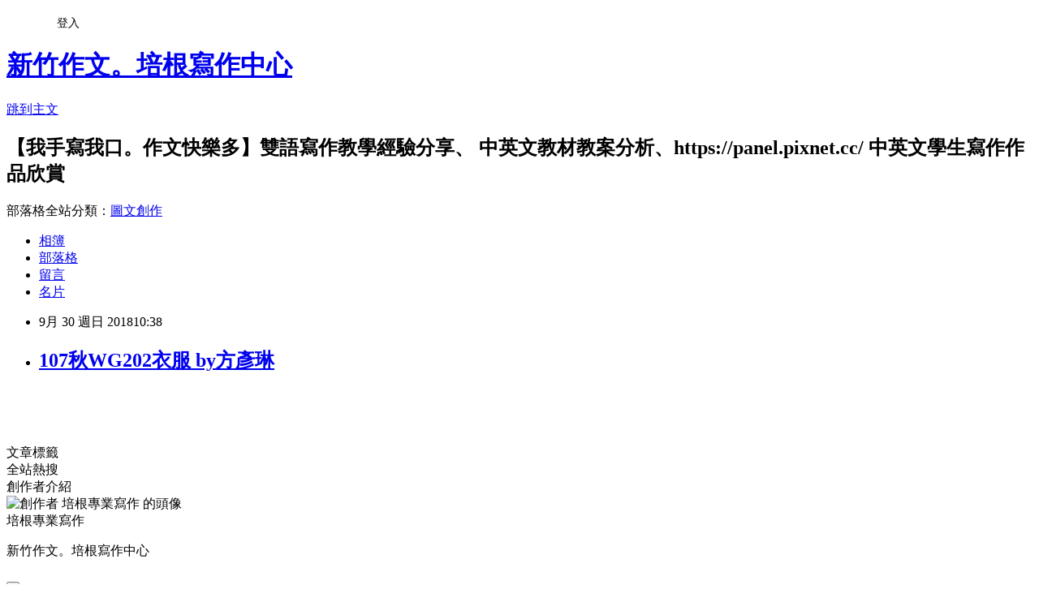

--- FILE ---
content_type: text/html; charset=utf-8
request_url: https://ebacon.pixnet.net/blog/posts/2035278231
body_size: 17723
content:
<!DOCTYPE html><html lang="zh-TW"><head><meta charSet="utf-8"/><meta name="viewport" content="width=device-width, initial-scale=1"/><link rel="stylesheet" href="https://static.1px.tw/blog-next/_next/static/chunks/b1e52b495cc0137c.css" data-precedence="next"/><link rel="stylesheet" href="/fix.css?v=202601220241" type="text/css" data-precedence="medium"/><link rel="stylesheet" href="https://s3.1px.tw/blog/theme/choc/iframe-popup.css?v=202601220241" type="text/css" data-precedence="medium"/><link rel="stylesheet" href="https://s3.1px.tw/blog/theme/choc/plugins.min.css?v=202601220241" type="text/css" data-precedence="medium"/><link rel="stylesheet" href="https://s3.1px.tw/blog/theme/choc/openid-comment.css?v=202601220241" type="text/css" data-precedence="medium"/><link rel="stylesheet" href="https://s3.1px.tw/blog/theme/choc/style.min.css?v=202601220241" type="text/css" data-precedence="medium"/><link rel="stylesheet" href="https://s3.1px.tw/blog/theme/choc/main.min.css?v=202601220241" type="text/css" data-precedence="medium"/><link rel="stylesheet" href="https://pimg.1px.tw/ebacon/assets/ebacon.css?v=202601220241" type="text/css" data-precedence="medium"/><link rel="stylesheet" href="https://s3.1px.tw/blog/theme/choc/author-info.css?v=202601220241" type="text/css" data-precedence="medium"/><link rel="stylesheet" href="https://s3.1px.tw/blog/theme/choc/idlePop.min.css?v=202601220241" type="text/css" data-precedence="medium"/><link rel="preload" as="script" fetchPriority="low" href="https://static.1px.tw/blog-next/_next/static/chunks/94688e2baa9fea03.js"/><script src="https://static.1px.tw/blog-next/_next/static/chunks/41eaa5427c45ebcc.js" async=""></script><script src="https://static.1px.tw/blog-next/_next/static/chunks/e2c6231760bc85bd.js" async=""></script><script src="https://static.1px.tw/blog-next/_next/static/chunks/94bde6376cf279be.js" async=""></script><script src="https://static.1px.tw/blog-next/_next/static/chunks/426b9d9d938a9eb4.js" async=""></script><script src="https://static.1px.tw/blog-next/_next/static/chunks/turbopack-5021d21b4b170dda.js" async=""></script><script src="https://static.1px.tw/blog-next/_next/static/chunks/ff1a16fafef87110.js" async=""></script><script src="https://static.1px.tw/blog-next/_next/static/chunks/e308b2b9ce476a3e.js" async=""></script><script src="https://static.1px.tw/blog-next/_next/static/chunks/2bf79572a40338b7.js" async=""></script><script src="https://static.1px.tw/blog-next/_next/static/chunks/d3c6eed28c1dd8e2.js" async=""></script><script src="https://static.1px.tw/blog-next/_next/static/chunks/d4d39cfc2a072218.js" async=""></script><script src="https://static.1px.tw/blog-next/_next/static/chunks/6a5d72c05b9cd4ba.js" async=""></script><script src="https://static.1px.tw/blog-next/_next/static/chunks/8af6103cf1375f47.js" async=""></script><script src="https://static.1px.tw/blog-next/_next/static/chunks/60d08651d643cedc.js" async=""></script><script src="https://static.1px.tw/blog-next/_next/static/chunks/0ae21416dac1fa83.js" async=""></script><script src="https://static.1px.tw/blog-next/_next/static/chunks/6d1100e43ad18157.js" async=""></script><script src="https://static.1px.tw/blog-next/_next/static/chunks/87eeaf7a3b9005e8.js" async=""></script><script src="https://static.1px.tw/blog-next/_next/static/chunks/ed01c75076819ebd.js" async=""></script><script src="https://static.1px.tw/blog-next/_next/static/chunks/a4df8fc19a9a82e6.js" async=""></script><link rel="preload" href="https://pagead2.googlesyndication.com/pagead/js/adsbygoogle.js?client=ca-pub-1369166480415957" as="script" crossorigin=""/><title>107秋WG202衣服 by方彥琳</title><meta name="description" content="  "/><meta name="author" content="新竹作文。培根寫作中心"/><meta name="google-adsense-platform-account" content="pub-2647689032095179"/><meta name="google-adsense-account" content="pub-1369166480415957"/><meta name="fb:app_id" content="101730233200171"/><link rel="canonical" href="https://ebacon.pixnet.net/blog/posts/2035278231"/><meta property="og:title" content="107秋WG202衣服 by方彥琳"/><meta property="og:description" content="  "/><meta property="og:url" content="https://ebacon.pixnet.net/blog/posts/2035278231"/><meta property="og:image" content="https://pimg.1px.tw/ebacon/1538275094-2741718803.jpg"/><meta property="og:type" content="article"/><meta name="twitter:card" content="summary_large_image"/><meta name="twitter:title" content="107秋WG202衣服 by方彥琳"/><meta name="twitter:description" content="  "/><meta name="twitter:image" content="https://pimg.1px.tw/ebacon/1538275094-2741718803.jpg"/><link rel="icon" href="/favicon.ico?favicon.a62c60e0.ico" sizes="32x32" type="image/x-icon"/><script src="https://static.1px.tw/blog-next/_next/static/chunks/a6dad97d9634a72d.js" noModule=""></script></head><body><!--$--><!--/$--><!--$?--><template id="B:0"></template><!--/$--><script>requestAnimationFrame(function(){$RT=performance.now()});</script><script src="https://static.1px.tw/blog-next/_next/static/chunks/94688e2baa9fea03.js" id="_R_" async=""></script><div hidden id="S:0"><script id="pixnet-vars">
        window.PIXNET = {
          post_id: "2035278231",
          name: "ebacon",
          user_id: 0,
          blog_id: "664734",
          display_ads: true,
          ad_options: {"chictrip":false}
        };
      </script><script type="text/javascript" src="https://code.jquery.com/jquery-latest.min.js"></script><script id="json-ld-article-script" type="application/ld+json">{"@context":"https:\u002F\u002Fschema.org","@type":"BlogPosting","isAccessibleForFree":true,"mainEntityOfPage":{"@type":"WebPage","@id":"https:\u002F\u002Febacon.pixnet.net\u002Fblog\u002Fposts\u002F2035278231"},"headline":"107秋WG202衣服 by方彥琳","description":"\u003Cimg alt=\"107WG202方彥琳 (1).jpg\" src=\"https:\u002F\u002Fpic.pimg.tw\u002Febacon\u002F1538275094-2741718803_l.jpg?v=1538276448\" title=\"107WG202方彥琳 (1).jpg\"\u003E\u003Cbr \u002F\u003E \u003Cbr\u003E \u003Cbr\u003E","articleBody":"\u003Cp\u003E&nbsp;\u003C\u002Fp\u003E\n\n\u003Cp\u003E&nbsp;\u003C\u002Fp\u003E\n\n\u003Cp\u003E\u003Cimg alt=\"107WG202方彥琳 (1).jpg\" src=\"https:\u002F\u002Fpimg.1px.tw\u002Febacon\u002F1538275094-2741718803.jpg\" title=\"107WG202方彥琳 (1).jpg\"\u003E\u003C\u002Fp\u003E\n\n\u003Cp\u003E\u003Cimg alt=\"107WG202方彥琳 (2).jpg\" src=\"https:\u002F\u002Fpimg.1px.tw\u002Febacon\u002F1538275095-2356782802.jpg\" title=\"107WG202方彥琳 (2).jpg\"\u003E\u003C\u002Fp\u003E\n\n\u003Cp\u003E\u003Cimg alt=\"107WG202方彥琳 (3).jpg\" src=\"https:\u002F\u002Fpimg.1px.tw\u002Febacon\u002F1538275095-3469274170.jpg\" title=\"107WG202方彥琳 (3).jpg\"\u003E\u003C\u002Fp\u003E\n","image":["https:\u002F\u002Fpimg.1px.tw\u002Febacon\u002F1538275094-2741718803.jpg"],"author":{"@type":"Person","name":"新竹作文。培根寫作中心","url":"https:\u002F\u002Fwww.pixnet.net\u002Fpcard\u002Febacon"},"publisher":{"@type":"Organization","name":"新竹作文。培根寫作中心","logo":{"@type":"ImageObject","url":"https:\u002F\u002Fpimg.1px.tw\u002Fblog\u002Febacon\u002Flogo\u002F840109664678620664.webp"}},"datePublished":"2018-09-30T02:38:40.000Z","dateModified":"","keywords":[],"articleSection":"青少年作品"}</script><template id="P:1"></template><template id="P:2"></template><template id="P:3"></template><section aria-label="Notifications alt+T" tabindex="-1" aria-live="polite" aria-relevant="additions text" aria-atomic="false"></section></div><script>(self.__next_f=self.__next_f||[]).push([0])</script><script>self.__next_f.push([1,"1:\"$Sreact.fragment\"\n3:I[39756,[\"https://static.1px.tw/blog-next/_next/static/chunks/ff1a16fafef87110.js\",\"https://static.1px.tw/blog-next/_next/static/chunks/e308b2b9ce476a3e.js\"],\"default\"]\n4:I[53536,[\"https://static.1px.tw/blog-next/_next/static/chunks/ff1a16fafef87110.js\",\"https://static.1px.tw/blog-next/_next/static/chunks/e308b2b9ce476a3e.js\"],\"default\"]\n6:I[97367,[\"https://static.1px.tw/blog-next/_next/static/chunks/ff1a16fafef87110.js\",\"https://static.1px.tw/blog-next/_next/static/chunks/e308b2b9ce476a3e.js\"],\"OutletBoundary\"]\n8:I[97367,[\"https://static.1px.tw/blog-next/_next/static/chunks/ff1a16fafef87110.js\",\"https://static.1px.tw/blog-next/_next/static/chunks/e308b2b9ce476a3e.js\"],\"ViewportBoundary\"]\na:I[97367,[\"https://static.1px.tw/blog-next/_next/static/chunks/ff1a16fafef87110.js\",\"https://static.1px.tw/blog-next/_next/static/chunks/e308b2b9ce476a3e.js\"],\"MetadataBoundary\"]\nc:I[63491,[\"https://static.1px.tw/blog-next/_next/static/chunks/2bf79572a40338b7.js\",\"https://static.1px.tw/blog-next/_next/static/chunks/d3c6eed28c1dd8e2.js\"],\"default\"]\n:HL[\"https://static.1px.tw/blog-next/_next/static/chunks/b1e52b495cc0137c.css\",\"style\"]\n"])</script><script>self.__next_f.push([1,"0:{\"P\":null,\"b\":\"Fh5CEL29DpBu-3dUnujtG\",\"c\":[\"\",\"blog\",\"posts\",\"2035278231\"],\"q\":\"\",\"i\":false,\"f\":[[[\"\",{\"children\":[\"blog\",{\"children\":[\"posts\",{\"children\":[[\"id\",\"2035278231\",\"d\"],{\"children\":[\"__PAGE__\",{}]}]}]}]},\"$undefined\",\"$undefined\",true],[[\"$\",\"$1\",\"c\",{\"children\":[[[\"$\",\"script\",\"script-0\",{\"src\":\"https://static.1px.tw/blog-next/_next/static/chunks/d4d39cfc2a072218.js\",\"async\":true,\"nonce\":\"$undefined\"}],[\"$\",\"script\",\"script-1\",{\"src\":\"https://static.1px.tw/blog-next/_next/static/chunks/6a5d72c05b9cd4ba.js\",\"async\":true,\"nonce\":\"$undefined\"}],[\"$\",\"script\",\"script-2\",{\"src\":\"https://static.1px.tw/blog-next/_next/static/chunks/8af6103cf1375f47.js\",\"async\":true,\"nonce\":\"$undefined\"}]],\"$L2\"]}],{\"children\":[[\"$\",\"$1\",\"c\",{\"children\":[null,[\"$\",\"$L3\",null,{\"parallelRouterKey\":\"children\",\"error\":\"$undefined\",\"errorStyles\":\"$undefined\",\"errorScripts\":\"$undefined\",\"template\":[\"$\",\"$L4\",null,{}],\"templateStyles\":\"$undefined\",\"templateScripts\":\"$undefined\",\"notFound\":\"$undefined\",\"forbidden\":\"$undefined\",\"unauthorized\":\"$undefined\"}]]}],{\"children\":[[\"$\",\"$1\",\"c\",{\"children\":[null,[\"$\",\"$L3\",null,{\"parallelRouterKey\":\"children\",\"error\":\"$undefined\",\"errorStyles\":\"$undefined\",\"errorScripts\":\"$undefined\",\"template\":[\"$\",\"$L4\",null,{}],\"templateStyles\":\"$undefined\",\"templateScripts\":\"$undefined\",\"notFound\":\"$undefined\",\"forbidden\":\"$undefined\",\"unauthorized\":\"$undefined\"}]]}],{\"children\":[[\"$\",\"$1\",\"c\",{\"children\":[null,[\"$\",\"$L3\",null,{\"parallelRouterKey\":\"children\",\"error\":\"$undefined\",\"errorStyles\":\"$undefined\",\"errorScripts\":\"$undefined\",\"template\":[\"$\",\"$L4\",null,{}],\"templateStyles\":\"$undefined\",\"templateScripts\":\"$undefined\",\"notFound\":\"$undefined\",\"forbidden\":\"$undefined\",\"unauthorized\":\"$undefined\"}]]}],{\"children\":[[\"$\",\"$1\",\"c\",{\"children\":[\"$L5\",[[\"$\",\"link\",\"0\",{\"rel\":\"stylesheet\",\"href\":\"https://static.1px.tw/blog-next/_next/static/chunks/b1e52b495cc0137c.css\",\"precedence\":\"next\",\"crossOrigin\":\"$undefined\",\"nonce\":\"$undefined\"}],[\"$\",\"script\",\"script-0\",{\"src\":\"https://static.1px.tw/blog-next/_next/static/chunks/0ae21416dac1fa83.js\",\"async\":true,\"nonce\":\"$undefined\"}],[\"$\",\"script\",\"script-1\",{\"src\":\"https://static.1px.tw/blog-next/_next/static/chunks/6d1100e43ad18157.js\",\"async\":true,\"nonce\":\"$undefined\"}],[\"$\",\"script\",\"script-2\",{\"src\":\"https://static.1px.tw/blog-next/_next/static/chunks/87eeaf7a3b9005e8.js\",\"async\":true,\"nonce\":\"$undefined\"}],[\"$\",\"script\",\"script-3\",{\"src\":\"https://static.1px.tw/blog-next/_next/static/chunks/ed01c75076819ebd.js\",\"async\":true,\"nonce\":\"$undefined\"}],[\"$\",\"script\",\"script-4\",{\"src\":\"https://static.1px.tw/blog-next/_next/static/chunks/a4df8fc19a9a82e6.js\",\"async\":true,\"nonce\":\"$undefined\"}]],[\"$\",\"$L6\",null,{\"children\":\"$@7\"}]]}],{},null,false,false]},null,false,false]},null,false,false]},null,false,false]},null,false,false],[\"$\",\"$1\",\"h\",{\"children\":[null,[\"$\",\"$L8\",null,{\"children\":\"$@9\"}],[\"$\",\"$La\",null,{\"children\":\"$@b\"}],null]}],false]],\"m\":\"$undefined\",\"G\":[\"$c\",[]],\"S\":false}\n"])</script><script>self.__next_f.push([1,"9:[[\"$\",\"meta\",\"0\",{\"charSet\":\"utf-8\"}],[\"$\",\"meta\",\"1\",{\"name\":\"viewport\",\"content\":\"width=device-width, initial-scale=1\"}]]\n"])</script><script>self.__next_f.push([1,"d:I[79520,[\"https://static.1px.tw/blog-next/_next/static/chunks/d4d39cfc2a072218.js\",\"https://static.1px.tw/blog-next/_next/static/chunks/6a5d72c05b9cd4ba.js\",\"https://static.1px.tw/blog-next/_next/static/chunks/8af6103cf1375f47.js\"],\"\"]\n10:I[2352,[\"https://static.1px.tw/blog-next/_next/static/chunks/d4d39cfc2a072218.js\",\"https://static.1px.tw/blog-next/_next/static/chunks/6a5d72c05b9cd4ba.js\",\"https://static.1px.tw/blog-next/_next/static/chunks/8af6103cf1375f47.js\"],\"AdultWarningModal\"]\n11:I[69182,[\"https://static.1px.tw/blog-next/_next/static/chunks/d4d39cfc2a072218.js\",\"https://static.1px.tw/blog-next/_next/static/chunks/6a5d72c05b9cd4ba.js\",\"https://static.1px.tw/blog-next/_next/static/chunks/8af6103cf1375f47.js\"],\"HydrationComplete\"]\n12:I[12985,[\"https://static.1px.tw/blog-next/_next/static/chunks/d4d39cfc2a072218.js\",\"https://static.1px.tw/blog-next/_next/static/chunks/6a5d72c05b9cd4ba.js\",\"https://static.1px.tw/blog-next/_next/static/chunks/8af6103cf1375f47.js\"],\"NuqsAdapter\"]\n13:I[82782,[\"https://static.1px.tw/blog-next/_next/static/chunks/d4d39cfc2a072218.js\",\"https://static.1px.tw/blog-next/_next/static/chunks/6a5d72c05b9cd4ba.js\",\"https://static.1px.tw/blog-next/_next/static/chunks/8af6103cf1375f47.js\"],\"RefineContext\"]\n14:I[29306,[\"https://static.1px.tw/blog-next/_next/static/chunks/d4d39cfc2a072218.js\",\"https://static.1px.tw/blog-next/_next/static/chunks/6a5d72c05b9cd4ba.js\",\"https://static.1px.tw/blog-next/_next/static/chunks/8af6103cf1375f47.js\",\"https://static.1px.tw/blog-next/_next/static/chunks/60d08651d643cedc.js\",\"https://static.1px.tw/blog-next/_next/static/chunks/d3c6eed28c1dd8e2.js\"],\"default\"]\n2:[\"$\",\"html\",null,{\"lang\":\"zh-TW\",\"children\":[[\"$\",\"$Ld\",null,{\"id\":\"google-tag-manager\",\"strategy\":\"afterInteractive\",\"children\":\"\\n(function(w,d,s,l,i){w[l]=w[l]||[];w[l].push({'gtm.start':\\nnew Date().getTime(),event:'gtm.js'});var f=d.getElementsByTagName(s)[0],\\nj=d.createElement(s),dl=l!='dataLayer'?'\u0026l='+l:'';j.async=true;j.src=\\n'https://www.googletagmanager.com/gtm.js?id='+i+dl;f.parentNode.insertBefore(j,f);\\n})(window,document,'script','dataLayer','GTM-TRLQMPKX');\\n  \"}],\"$Le\",\"$Lf\",[\"$\",\"body\",null,{\"children\":[[\"$\",\"$L10\",null,{\"display\":false}],[\"$\",\"$L11\",null,{}],[\"$\",\"$L12\",null,{\"children\":[\"$\",\"$L13\",null,{\"children\":[\"$\",\"$L3\",null,{\"parallelRouterKey\":\"children\",\"error\":\"$undefined\",\"errorStyles\":\"$undefined\",\"errorScripts\":\"$undefined\",\"template\":[\"$\",\"$L4\",null,{}],\"templateStyles\":\"$undefined\",\"templateScripts\":\"$undefined\",\"notFound\":[[\"$\",\"$L14\",null,{}],[]],\"forbidden\":\"$undefined\",\"unauthorized\":\"$undefined\"}]}]}]]}]]}]\n"])</script><script>self.__next_f.push([1,"e:null\nf:[\"$\",\"$Ld\",null,{\"async\":true,\"src\":\"https://pagead2.googlesyndication.com/pagead/js/adsbygoogle.js?client=ca-pub-1369166480415957\",\"crossOrigin\":\"anonymous\",\"strategy\":\"afterInteractive\"}]\n"])</script><script>self.__next_f.push([1,"16:I[27201,[\"https://static.1px.tw/blog-next/_next/static/chunks/ff1a16fafef87110.js\",\"https://static.1px.tw/blog-next/_next/static/chunks/e308b2b9ce476a3e.js\"],\"IconMark\"]\n5:[[\"$\",\"script\",null,{\"id\":\"pixnet-vars\",\"children\":\"\\n        window.PIXNET = {\\n          post_id: \\\"2035278231\\\",\\n          name: \\\"ebacon\\\",\\n          user_id: 0,\\n          blog_id: \\\"664734\\\",\\n          display_ads: true,\\n          ad_options: {\\\"chictrip\\\":false}\\n        };\\n      \"}],\"$L15\"]\nb:[[\"$\",\"title\",\"0\",{\"children\":\"107秋WG202衣服 by方彥琳\"}],[\"$\",\"meta\",\"1\",{\"name\":\"description\",\"content\":\"  \"}],[\"$\",\"meta\",\"2\",{\"name\":\"author\",\"content\":\"新竹作文。培根寫作中心\"}],[\"$\",\"meta\",\"3\",{\"name\":\"google-adsense-platform-account\",\"content\":\"pub-2647689032095179\"}],[\"$\",\"meta\",\"4\",{\"name\":\"google-adsense-account\",\"content\":\"pub-1369166480415957\"}],[\"$\",\"meta\",\"5\",{\"name\":\"fb:app_id\",\"content\":\"101730233200171\"}],[\"$\",\"link\",\"6\",{\"rel\":\"canonical\",\"href\":\"https://ebacon.pixnet.net/blog/posts/2035278231\"}],[\"$\",\"meta\",\"7\",{\"property\":\"og:title\",\"content\":\"107秋WG202衣服 by方彥琳\"}],[\"$\",\"meta\",\"8\",{\"property\":\"og:description\",\"content\":\"  \"}],[\"$\",\"meta\",\"9\",{\"property\":\"og:url\",\"content\":\"https://ebacon.pixnet.net/blog/posts/2035278231\"}],[\"$\",\"meta\",\"10\",{\"property\":\"og:image\",\"content\":\"https://pimg.1px.tw/ebacon/1538275094-2741718803.jpg\"}],[\"$\",\"meta\",\"11\",{\"property\":\"og:type\",\"content\":\"article\"}],[\"$\",\"meta\",\"12\",{\"name\":\"twitter:card\",\"content\":\"summary_large_image\"}],[\"$\",\"meta\",\"13\",{\"name\":\"twitter:title\",\"content\":\"107秋WG202衣服 by方彥琳\"}],[\"$\",\"meta\",\"14\",{\"name\":\"twitter:description\",\"content\":\"  \"}],[\"$\",\"meta\",\"15\",{\"name\":\"twitter:image\",\"content\":\"https://pimg.1px.tw/ebacon/1538275094-2741718803.jpg\"}],[\"$\",\"link\",\"16\",{\"rel\":\"icon\",\"href\":\"/favicon.ico?favicon.a62c60e0.ico\",\"sizes\":\"32x32\",\"type\":\"image/x-icon\"}],[\"$\",\"$L16\",\"17\",{}]]\n7:null\n"])</script><script>self.__next_f.push([1,":HL[\"/fix.css?v=202601220241\",\"style\",{\"type\":\"text/css\"}]\n:HL[\"https://s3.1px.tw/blog/theme/choc/iframe-popup.css?v=202601220241\",\"style\",{\"type\":\"text/css\"}]\n:HL[\"https://s3.1px.tw/blog/theme/choc/plugins.min.css?v=202601220241\",\"style\",{\"type\":\"text/css\"}]\n:HL[\"https://s3.1px.tw/blog/theme/choc/openid-comment.css?v=202601220241\",\"style\",{\"type\":\"text/css\"}]\n:HL[\"https://s3.1px.tw/blog/theme/choc/style.min.css?v=202601220241\",\"style\",{\"type\":\"text/css\"}]\n:HL[\"https://s3.1px.tw/blog/theme/choc/main.min.css?v=202601220241\",\"style\",{\"type\":\"text/css\"}]\n:HL[\"https://pimg.1px.tw/ebacon/assets/ebacon.css?v=202601220241\",\"style\",{\"type\":\"text/css\"}]\n:HL[\"https://s3.1px.tw/blog/theme/choc/author-info.css?v=202601220241\",\"style\",{\"type\":\"text/css\"}]\n:HL[\"https://s3.1px.tw/blog/theme/choc/idlePop.min.css?v=202601220241\",\"style\",{\"type\":\"text/css\"}]\n17:T6d7,"])</script><script>self.__next_f.push([1,"{\"@context\":\"https:\\u002F\\u002Fschema.org\",\"@type\":\"BlogPosting\",\"isAccessibleForFree\":true,\"mainEntityOfPage\":{\"@type\":\"WebPage\",\"@id\":\"https:\\u002F\\u002Febacon.pixnet.net\\u002Fblog\\u002Fposts\\u002F2035278231\"},\"headline\":\"107秋WG202衣服 by方彥琳\",\"description\":\"\\u003Cimg alt=\\\"107WG202方彥琳 (1).jpg\\\" src=\\\"https:\\u002F\\u002Fpic.pimg.tw\\u002Febacon\\u002F1538275094-2741718803_l.jpg?v=1538276448\\\" title=\\\"107WG202方彥琳 (1).jpg\\\"\\u003E\\u003Cbr \\u002F\\u003E \\u003Cbr\\u003E \\u003Cbr\\u003E\",\"articleBody\":\"\\u003Cp\\u003E\u0026nbsp;\\u003C\\u002Fp\\u003E\\n\\n\\u003Cp\\u003E\u0026nbsp;\\u003C\\u002Fp\\u003E\\n\\n\\u003Cp\\u003E\\u003Cimg alt=\\\"107WG202方彥琳 (1).jpg\\\" src=\\\"https:\\u002F\\u002Fpimg.1px.tw\\u002Febacon\\u002F1538275094-2741718803.jpg\\\" title=\\\"107WG202方彥琳 (1).jpg\\\"\\u003E\\u003C\\u002Fp\\u003E\\n\\n\\u003Cp\\u003E\\u003Cimg alt=\\\"107WG202方彥琳 (2).jpg\\\" src=\\\"https:\\u002F\\u002Fpimg.1px.tw\\u002Febacon\\u002F1538275095-2356782802.jpg\\\" title=\\\"107WG202方彥琳 (2).jpg\\\"\\u003E\\u003C\\u002Fp\\u003E\\n\\n\\u003Cp\\u003E\\u003Cimg alt=\\\"107WG202方彥琳 (3).jpg\\\" src=\\\"https:\\u002F\\u002Fpimg.1px.tw\\u002Febacon\\u002F1538275095-3469274170.jpg\\\" title=\\\"107WG202方彥琳 (3).jpg\\\"\\u003E\\u003C\\u002Fp\\u003E\\n\",\"image\":[\"https:\\u002F\\u002Fpimg.1px.tw\\u002Febacon\\u002F1538275094-2741718803.jpg\"],\"author\":{\"@type\":\"Person\",\"name\":\"新竹作文。培根寫作中心\",\"url\":\"https:\\u002F\\u002Fwww.pixnet.net\\u002Fpcard\\u002Febacon\"},\"publisher\":{\"@type\":\"Organization\",\"name\":\"新竹作文。培根寫作中心\",\"logo\":{\"@type\":\"ImageObject\",\"url\":\"https:\\u002F\\u002Fpimg.1px.tw\\u002Fblog\\u002Febacon\\u002Flogo\\u002F840109664678620664.webp\"}},\"datePublished\":\"2018-09-30T02:38:40.000Z\",\"dateModified\":\"\",\"keywords\":[],\"articleSection\":\"青少年作品\"}"])</script><script>self.__next_f.push([1,"15:[[[[\"$\",\"link\",\"/fix.css?v=202601220241\",{\"rel\":\"stylesheet\",\"href\":\"/fix.css?v=202601220241\",\"type\":\"text/css\",\"precedence\":\"medium\"}],[\"$\",\"link\",\"https://s3.1px.tw/blog/theme/choc/iframe-popup.css?v=202601220241\",{\"rel\":\"stylesheet\",\"href\":\"https://s3.1px.tw/blog/theme/choc/iframe-popup.css?v=202601220241\",\"type\":\"text/css\",\"precedence\":\"medium\"}],[\"$\",\"link\",\"https://s3.1px.tw/blog/theme/choc/plugins.min.css?v=202601220241\",{\"rel\":\"stylesheet\",\"href\":\"https://s3.1px.tw/blog/theme/choc/plugins.min.css?v=202601220241\",\"type\":\"text/css\",\"precedence\":\"medium\"}],[\"$\",\"link\",\"https://s3.1px.tw/blog/theme/choc/openid-comment.css?v=202601220241\",{\"rel\":\"stylesheet\",\"href\":\"https://s3.1px.tw/blog/theme/choc/openid-comment.css?v=202601220241\",\"type\":\"text/css\",\"precedence\":\"medium\"}],[\"$\",\"link\",\"https://s3.1px.tw/blog/theme/choc/style.min.css?v=202601220241\",{\"rel\":\"stylesheet\",\"href\":\"https://s3.1px.tw/blog/theme/choc/style.min.css?v=202601220241\",\"type\":\"text/css\",\"precedence\":\"medium\"}],[\"$\",\"link\",\"https://s3.1px.tw/blog/theme/choc/main.min.css?v=202601220241\",{\"rel\":\"stylesheet\",\"href\":\"https://s3.1px.tw/blog/theme/choc/main.min.css?v=202601220241\",\"type\":\"text/css\",\"precedence\":\"medium\"}],[\"$\",\"link\",\"https://pimg.1px.tw/ebacon/assets/ebacon.css?v=202601220241\",{\"rel\":\"stylesheet\",\"href\":\"https://pimg.1px.tw/ebacon/assets/ebacon.css?v=202601220241\",\"type\":\"text/css\",\"precedence\":\"medium\"}],[\"$\",\"link\",\"https://s3.1px.tw/blog/theme/choc/author-info.css?v=202601220241\",{\"rel\":\"stylesheet\",\"href\":\"https://s3.1px.tw/blog/theme/choc/author-info.css?v=202601220241\",\"type\":\"text/css\",\"precedence\":\"medium\"}],[\"$\",\"link\",\"https://s3.1px.tw/blog/theme/choc/idlePop.min.css?v=202601220241\",{\"rel\":\"stylesheet\",\"href\":\"https://s3.1px.tw/blog/theme/choc/idlePop.min.css?v=202601220241\",\"type\":\"text/css\",\"precedence\":\"medium\"}]],[\"$\",\"script\",null,{\"type\":\"text/javascript\",\"src\":\"https://code.jquery.com/jquery-latest.min.js\"}]],[[\"$\",\"script\",null,{\"id\":\"json-ld-article-script\",\"type\":\"application/ld+json\",\"dangerouslySetInnerHTML\":{\"__html\":\"$17\"}}],\"$L18\"],\"$L19\",\"$L1a\"]\n"])</script><script>self.__next_f.push([1,"1b:I[5479,[\"https://static.1px.tw/blog-next/_next/static/chunks/d4d39cfc2a072218.js\",\"https://static.1px.tw/blog-next/_next/static/chunks/6a5d72c05b9cd4ba.js\",\"https://static.1px.tw/blog-next/_next/static/chunks/8af6103cf1375f47.js\",\"https://static.1px.tw/blog-next/_next/static/chunks/0ae21416dac1fa83.js\",\"https://static.1px.tw/blog-next/_next/static/chunks/6d1100e43ad18157.js\",\"https://static.1px.tw/blog-next/_next/static/chunks/87eeaf7a3b9005e8.js\",\"https://static.1px.tw/blog-next/_next/static/chunks/ed01c75076819ebd.js\",\"https://static.1px.tw/blog-next/_next/static/chunks/a4df8fc19a9a82e6.js\"],\"default\"]\n1c:I[38045,[\"https://static.1px.tw/blog-next/_next/static/chunks/d4d39cfc2a072218.js\",\"https://static.1px.tw/blog-next/_next/static/chunks/6a5d72c05b9cd4ba.js\",\"https://static.1px.tw/blog-next/_next/static/chunks/8af6103cf1375f47.js\",\"https://static.1px.tw/blog-next/_next/static/chunks/0ae21416dac1fa83.js\",\"https://static.1px.tw/blog-next/_next/static/chunks/6d1100e43ad18157.js\",\"https://static.1px.tw/blog-next/_next/static/chunks/87eeaf7a3b9005e8.js\",\"https://static.1px.tw/blog-next/_next/static/chunks/ed01c75076819ebd.js\",\"https://static.1px.tw/blog-next/_next/static/chunks/a4df8fc19a9a82e6.js\"],\"ArticleHead\"]\n1d:I[89076,[\"https://static.1px.tw/blog-next/_next/static/chunks/d4d39cfc2a072218.js\",\"https://static.1px.tw/blog-next/_next/static/chunks/6a5d72c05b9cd4ba.js\",\"https://static.1px.tw/blog-next/_next/static/chunks/8af6103cf1375f47.js\",\"https://static.1px.tw/blog-next/_next/static/chunks/0ae21416dac1fa83.js\",\"https://static.1px.tw/blog-next/_next/static/chunks/6d1100e43ad18157.js\",\"https://static.1px.tw/blog-next/_next/static/chunks/87eeaf7a3b9005e8.js\",\"https://static.1px.tw/blog-next/_next/static/chunks/ed01c75076819ebd.js\",\"https://static.1px.tw/blog-next/_next/static/chunks/a4df8fc19a9a82e6.js\"],\"ArticleContentInner\"]\n18:[\"$\",\"script\",null,{\"id\":\"json-ld-breadcrumb-script\",\"type\":\"application/ld+json\",\"dangerouslySetInnerHTML\":{\"__html\":\"{\\\"@context\\\":\\\"https:\\\\u002F\\\\u002Fschema.org\\\",\\\"@type\\\":\\\"BreadcrumbList\\\",\\\"itemListElement\\\":[{\\\"@type\\\":\\\"ListItem\\\",\\\"position\\\":1,\\\"name\\\":\\\"首頁\\\",\\\"item\\\":\\\"https:\\\\u002F\\\\u002Febacon.pixnet.net\\\"},{\\\"@type\\\":\\\"ListItem\\\",\\\"position\\\":2,\\\"name\\\":\\\"部落格\\\",\\\"item\\\":\\\"https:\\\\u002F\\\\u002Febacon.pixnet.net\\\\u002Fblog\\\"},{\\\"@type\\\":\\\"ListItem\\\",\\\"position\\\":3,\\\"name\\\":\\\"文章\\\",\\\"item\\\":\\\"https:\\\\u002F\\\\u002Febacon.pixnet.net\\\\u002Fblog\\\\u002Fposts\\\"},{\\\"@type\\\":\\\"ListItem\\\",\\\"position\\\":4,\\\"name\\\":\\\"107秋WG202衣服 by方彥琳\\\",\\\"item\\\":\\\"https:\\\\u002F\\\\u002Febacon.pixnet.net\\\\u002Fblog\\\\u002Fposts\\\\u002F2035278231\\\"}]}\"}}]\n"])</script><script>self.__next_f.push([1,"1a:[\"$\",\"div\",null,{\"className\":\"main-container\",\"children\":[[\"$\",\"div\",null,{\"id\":\"pixnet-ad-before_header\",\"className\":\"pixnet-ad-placement\"}],[\"$\",\"div\",null,{\"id\":\"body-div\",\"children\":[[\"$\",\"div\",null,{\"id\":\"container\",\"children\":[[\"$\",\"div\",null,{\"id\":\"container2\",\"children\":[[\"$\",\"div\",null,{\"id\":\"container3\",\"children\":[[\"$\",\"div\",null,{\"id\":\"header\",\"children\":[[\"$\",\"div\",null,{\"id\":\"banner\",\"children\":[[\"$\",\"h1\",null,{\"children\":[\"$\",\"a\",null,{\"href\":\"https://ebacon.pixnet.net/blog\",\"children\":\"新竹作文。培根寫作中心\"}]}],[\"$\",\"p\",null,{\"className\":\"skiplink\",\"children\":[\"$\",\"a\",null,{\"href\":\"#article-area\",\"title\":\"skip the page header to the main content\",\"children\":\"跳到主文\"}]}],[\"$\",\"h2\",null,{\"suppressHydrationWarning\":true,\"dangerouslySetInnerHTML\":{\"__html\":\"【我手寫我口。作文快樂多】雙語寫作教學經驗分享、\\n                                  中英文教材教案分析、https://panel.pixnet.cc/\\n                                  中英文學生寫作作品欣賞\"}}],[\"$\",\"p\",null,{\"id\":\"blog-category\",\"children\":[\"部落格全站分類：\",[\"$\",\"a\",null,{\"href\":\"#\",\"children\":\"圖文創作\"}]]}]]}],[\"$\",\"ul\",null,{\"id\":\"navigation\",\"children\":[[\"$\",\"li\",null,{\"className\":\"navigation-links\",\"id\":\"link-album\",\"children\":[\"$\",\"a\",null,{\"href\":\"/albums\",\"title\":\"go to gallery page of this user\",\"children\":\"相簿\"}]}],[\"$\",\"li\",null,{\"className\":\"navigation-links\",\"id\":\"link-blog\",\"children\":[\"$\",\"a\",null,{\"href\":\"https://ebacon.pixnet.net/blog\",\"title\":\"go to index page of this blog\",\"children\":\"部落格\"}]}],[\"$\",\"li\",null,{\"className\":\"navigation-links\",\"id\":\"link-guestbook\",\"children\":[\"$\",\"a\",null,{\"id\":\"guestbook\",\"data-msg\":\"尚未安裝留言板，無法進行留言\",\"data-action\":\"none\",\"href\":\"#\",\"title\":\"go to guestbook page of this user\",\"children\":\"留言\"}]}],[\"$\",\"li\",null,{\"className\":\"navigation-links\",\"id\":\"link-profile\",\"children\":[\"$\",\"a\",null,{\"href\":\"https://www.pixnet.net/pcard/664734\",\"title\":\"go to profile page of this user\",\"children\":\"名片\"}]}]]}]]}],[\"$\",\"div\",null,{\"id\":\"main\",\"children\":[[\"$\",\"div\",null,{\"id\":\"content\",\"children\":[[\"$\",\"$L1b\",null,{\"data\":\"$undefined\"}],[\"$\",\"div\",null,{\"id\":\"article-area\",\"children\":[\"$\",\"div\",null,{\"id\":\"article-box\",\"children\":[\"$\",\"div\",null,{\"className\":\"article\",\"children\":[[\"$\",\"$L1c\",null,{\"post\":{\"id\":\"2035278231\",\"title\":\"107秋WG202衣服 by方彥琳\",\"excerpt\":\"\u003cimg alt=\\\"107WG202方彥琳 (1).jpg\\\" src=\\\"https://pic.pimg.tw/ebacon/1538275094-2741718803_l.jpg?v=1538276448\\\" title=\\\"107WG202方彥琳 (1).jpg\\\"\u003e\u003cbr /\u003e \u003cbr\u003e \u003cbr\u003e\",\"contents\":{\"post_id\":\"2035278231\",\"contents\":\"\u003cp\u003e\u0026nbsp;\u003c/p\u003e\\n\\n\u003cp\u003e\u0026nbsp;\u003c/p\u003e\\n\\n\u003cp\u003e\u003cimg alt=\\\"107WG202方彥琳 (1).jpg\\\" src=\\\"https://pimg.1px.tw/ebacon/1538275094-2741718803.jpg\\\" title=\\\"107WG202方彥琳 (1).jpg\\\"\u003e\u003c/p\u003e\\n\\n\u003cp\u003e\u003cimg alt=\\\"107WG202方彥琳 (2).jpg\\\" src=\\\"https://pimg.1px.tw/ebacon/1538275095-2356782802.jpg\\\" title=\\\"107WG202方彥琳 (2).jpg\\\"\u003e\u003c/p\u003e\\n\\n\u003cp\u003e\u003cimg alt=\\\"107WG202方彥琳 (3).jpg\\\" src=\\\"https://pimg.1px.tw/ebacon/1538275095-3469274170.jpg\\\" title=\\\"107WG202方彥琳 (3).jpg\\\"\u003e\u003c/p\u003e\\n\",\"sanitized_contents\":\"\u003cp\u003e\u0026nbsp;\u003c/p\u003e \u003cp\u003e\u0026nbsp;\u003c/p\u003e \u003cp\u003e\u003cimg alt=\\\"107WG202方彥琳 (1).jpg\\\" src=\\\"https://pimg.1px.tw/ebacon/1538275094-2741718803.jpg\\\" title=\\\"107WG202方彥琳 (1).jpg\\\"\u003e\u003c/p\u003e \u003cp\u003e\u003cimg alt=\\\"107WG202方彥琳 (2).jpg\\\" src=\\\"https://pimg.1px.tw/ebacon/1538275095-2356782802.jpg\\\" title=\\\"107WG202方彥琳 (2).jpg\\\"\u003e\u003c/p\u003e \u003cp\u003e\u003cimg alt=\\\"107WG202方彥琳 (3).jpg\\\" src=\\\"https://pimg.1px.tw/ebacon/1538275095-3469274170.jpg\\\" title=\\\"107WG202方彥琳 (3).jpg\\\"\u003e\u003c/p\u003e \",\"created_at\":null,\"updated_at\":null},\"published_at\":1538275120,\"featured\":{\"id\":null,\"url\":\"https://pimg.1px.tw/ebacon/1538275094-2741718803.jpg\"},\"category\":{\"id\":\"2000935097\",\"blog_id\":\"664734\",\"name\":\"青少年作品\",\"folder_id\":\"2000935092\",\"post_count\":35844,\"sort\":29,\"status\":\"active\",\"frontend\":\"hidden\",\"created_at\":0,\"updated_at\":0},\"primaryChannel\":{\"id\":10,\"name\":\"圖文創作\",\"slug\":\"comic\",\"type_id\":6},\"secondaryChannel\":{\"id\":0,\"name\":\"不設分類\",\"slug\":null,\"type_id\":0},\"tags\":[],\"visibility\":\"public\",\"password_hint\":null,\"friends\":[],\"groups\":[],\"status\":\"active\",\"is_pinned\":0,\"allow_comment\":1,\"comment_visibility\":1,\"comment_permission\":1,\"post_url\":\"https://ebacon.pixnet.net/blog/posts/2035278231\",\"stats\":{\"post_id\":\"2035278231\",\"views\":1,\"views_today\":0,\"likes\":0,\"link_clicks\":0,\"comments\":0,\"replies\":0,\"created_at\":0,\"updated_at\":0},\"password\":null,\"comments\":[],\"ad_options\":{\"chictrip\":false}}}],[\"$\",\"div\",null,{\"className\":\"article-body\",\"children\":[[\"$\",\"div\",null,{\"className\":\"article-content\",\"children\":[[\"$\",\"$L1d\",null,{\"post\":\"$1a:props:children:1:props:children:0:props:children:0:props:children:0:props:children:1:props:children:0:props:children:1:props:children:props:children:props:children:0:props:post\"}],[\"$\",\"div\",null,{\"className\":\"tag-container-parent\",\"children\":[\"$L1e\",\"$L1f\"]}],\"$L20\"]}],\"$L21\",\"$L22\"]}],\"$L23\",\"$L24\"]}]}]}]]}],\"$L25\"]}],\"$L26\"]}],\"$L27\",\"$L28\",\"$L29\",\"$L2a\"]}],\"$L2b\",\"$L2c\",\"$L2d\",\"$L2e\"]}],\"$L2f\",\"$L30\",\"$L31\",\"$L32\"]}]]}]\n"])</script><script>self.__next_f.push([1,"33:I[89697,[\"https://static.1px.tw/blog-next/_next/static/chunks/d4d39cfc2a072218.js\",\"https://static.1px.tw/blog-next/_next/static/chunks/6a5d72c05b9cd4ba.js\",\"https://static.1px.tw/blog-next/_next/static/chunks/8af6103cf1375f47.js\",\"https://static.1px.tw/blog-next/_next/static/chunks/0ae21416dac1fa83.js\",\"https://static.1px.tw/blog-next/_next/static/chunks/6d1100e43ad18157.js\",\"https://static.1px.tw/blog-next/_next/static/chunks/87eeaf7a3b9005e8.js\",\"https://static.1px.tw/blog-next/_next/static/chunks/ed01c75076819ebd.js\",\"https://static.1px.tw/blog-next/_next/static/chunks/a4df8fc19a9a82e6.js\"],\"AuthorViews\"]\n34:I[70364,[\"https://static.1px.tw/blog-next/_next/static/chunks/d4d39cfc2a072218.js\",\"https://static.1px.tw/blog-next/_next/static/chunks/6a5d72c05b9cd4ba.js\",\"https://static.1px.tw/blog-next/_next/static/chunks/8af6103cf1375f47.js\",\"https://static.1px.tw/blog-next/_next/static/chunks/0ae21416dac1fa83.js\",\"https://static.1px.tw/blog-next/_next/static/chunks/6d1100e43ad18157.js\",\"https://static.1px.tw/blog-next/_next/static/chunks/87eeaf7a3b9005e8.js\",\"https://static.1px.tw/blog-next/_next/static/chunks/ed01c75076819ebd.js\",\"https://static.1px.tw/blog-next/_next/static/chunks/a4df8fc19a9a82e6.js\"],\"CommentsBlock\"]\n35:I[96195,[\"https://static.1px.tw/blog-next/_next/static/chunks/d4d39cfc2a072218.js\",\"https://static.1px.tw/blog-next/_next/static/chunks/6a5d72c05b9cd4ba.js\",\"https://static.1px.tw/blog-next/_next/static/chunks/8af6103cf1375f47.js\",\"https://static.1px.tw/blog-next/_next/static/chunks/0ae21416dac1fa83.js\",\"https://static.1px.tw/blog-next/_next/static/chunks/6d1100e43ad18157.js\",\"https://static.1px.tw/blog-next/_next/static/chunks/87eeaf7a3b9005e8.js\",\"https://static.1px.tw/blog-next/_next/static/chunks/ed01c75076819ebd.js\",\"https://static.1px.tw/blog-next/_next/static/chunks/a4df8fc19a9a82e6.js\"],\"Widget\"]\n36:I[28541,[\"https://static.1px.tw/blog-next/_next/static/chunks/d4d39cfc2a072218.js\",\"https://static.1px.tw/blog-next/_next/static/chunks/6a5d72c05b9cd4ba.js\",\"https://static.1px.tw/blog-next/_next/static/chunks/8af6103cf1375f47.js\",\"https://static.1px.tw/blog-next/_next/static/chunks/0ae21416dac1fa83.js\",\"https://static.1px.tw/blog-next/_next/static/chunks/6d1100e43ad18157.js\",\"https://static.1px.tw/blog-next/_next/static/chunks/87eeaf7a3b9005e8.js\",\"https://static.1px.tw/blog-next/_next/static/chunks/ed01c75076819ebd.js\",\"https://static.1px.tw/blog-next/_next/static/chunks/a4df8fc19a9a82e6.js\"],\"default\"]\n:HL[\"/logo_pixnet_ch.svg\",\"image\"]\n1e:[\"$\",\"div\",null,{\"className\":\"tag-container article-keyword\",\"data-version\":\"a\",\"children\":[[\"$\",\"div\",null,{\"className\":\"tag__header\",\"children\":[\"$\",\"div\",null,{\"className\":\"tag__header-title\",\"children\":\"文章標籤\"}]}],[\"$\",\"div\",null,{\"className\":\"tag__main\",\"id\":\"article-footer-tags\",\"children\":[]}]]}]\n1f:[\"$\",\"div\",null,{\"className\":\"tag-container global-keyword\",\"children\":[[\"$\",\"div\",null,{\"className\":\"tag__header\",\"children\":[\"$\",\"div\",null,{\"className\":\"tag__header-title\",\"children\":\"全站熱搜\"}]}],[\"$\",\"div\",null,{\"className\":\"tag__main\",\"children\":[]}]]}]\n20:[\"$\",\"div\",null,{\"className\":\"author-profile\",\"children\":[[\"$\",\"div\",null,{\"className\":\"author-profile__header\",\"children\":\"創作者介紹\"}],[\"$\",\"div\",null,{\"className\":\"author-profile__main\",\"id\":\"mixpanel-author-box\",\"children\":[[\"$\",\"a\",null,{\"children\":[\"$\",\"img\",null,{\"className\":\"author-profile__avatar\",\"src\":\"https://pimg.1px.tw/ebacon/logo/ebacon.png\",\"alt\":\"創作者 培根專業寫作 的頭像\",\"loading\":\"lazy\"}]}],[\"$\",\"div\",null,{\"className\":\"author-profile__content\",\"children\":[[\"$\",\"a\",null,{\"className\":\"author-profile__name\",\"children\":\"培根專業寫作\"}],[\"$\",\"p\",null,{\"className\":\"author-profile__info\",\"children\":\"新竹作文。培根寫作中心\"}]]}],[\"$\",\"div\",null,{\"className\":\"author-profile__subscribe hoverable\",\"children\":[\"$\",\"button\",null,{\"data-follow-state\":\"關注\",\"className\":\"subscribe-btn member\"}]}]]}]]}]\n21:[\"$\",\"p\",null,{\"className\":\"author\",\"children\":[\"培根專業寫作\",\" 發表在\",\" \",[\"$\",\"a\",null,{\"href\":\"https://www.pixnet.net\",\"childre"])</script><script>self.__next_f.push([1,"n\":\"痞客邦\"}],\" \",[\"$\",\"a\",null,{\"href\":\"#comments\",\"children\":\"留言\"}],\"(\",\"0\",\") \",[\"$\",\"$L33\",null,{\"post\":\"$1a:props:children:1:props:children:0:props:children:0:props:children:0:props:children:1:props:children:0:props:children:1:props:children:props:children:props:children:0:props:post\"}]]}]\n22:[\"$\",\"div\",null,{\"id\":\"pixnet-ad-content-left-right-wrapper\",\"children\":[[\"$\",\"div\",null,{\"className\":\"left\"}],[\"$\",\"div\",null,{\"className\":\"right\"}]]}]\n"])</script><script>self.__next_f.push([1,"23:[\"$\",\"div\",null,{\"className\":\"article-footer\",\"children\":[[\"$\",\"ul\",null,{\"className\":\"refer\",\"children\":[[\"$\",\"li\",null,{\"children\":[\"全站分類：\",[\"$\",\"a\",null,{\"href\":\"#\",\"children\":\"$undefined\"}]]}],\" \",[\"$\",\"li\",null,{\"children\":[\"個人分類：\",[\"$\",\"a\",null,{\"href\":\"#\",\"children\":\"青少年作品\"}]]}],\" \"]}],[\"$\",\"div\",null,{\"className\":\"back-to-top\",\"children\":[\"$\",\"a\",null,{\"href\":\"#top\",\"title\":\"back to the top of the page\",\"children\":\"▲top\"}]}],[\"$\",\"$L34\",null,{\"comments\":[],\"blog\":{\"blog_id\":\"664734\",\"urls\":{\"blog_url\":\"https://ebacon.pixnet.net/blog\",\"album_url\":\"https://ebacon.pixnet.net/albums\",\"card_url\":\"https://www.pixnet.net/pcard/ebacon\",\"sitemap_url\":\"https://ebacon.pixnet.net/sitemap.xml\"},\"name\":\"ebacon\",\"display_name\":\"新竹作文。培根寫作中心\",\"description\":\"【我手寫我口。作文快樂多】雙語寫作教學經驗分享、\\n                                  中英文教材教案分析、https://panel.pixnet.cc/\\n                                  中英文學生寫作作品欣賞\",\"visibility\":\"public\",\"freeze\":\"active\",\"default_comment_permission\":\"allow\",\"service_album\":\"enable\",\"rss_mode\":\"fulltext\",\"taxonomy\":{\"id\":7,\"name\":\"圖文創作\"},\"logo\":{\"id\":\"7011264547\",\"url\":\"https://pimg.1px.tw/blog/ebacon/logo/840109664678620664.webp\"},\"logo_url\":\"https://pimg.1px.tw/blog/ebacon/logo/840109664678620664.webp\",\"owner\":{\"sub\":\"838255650013323213\",\"display_name\":\"培根專業寫作\",\"avatar\":\"https://pimg.1px.tw/ebacon/logo/ebacon.png\",\"login_country\":null,\"login_city\":null,\"login_at\":0,\"created_at\":1202915651,\"updated_at\":1765078609},\"socials\":{\"social_email\":null,\"social_line\":null,\"social_facebook\":null,\"social_instagram\":null,\"social_youtube\":null,\"created_at\":null,\"updated_at\":null},\"stats\":{\"views_initialized\":508421,\"views_total\":510103,\"views_today\":3,\"post_count\":39171,\"updated_at\":1769020808},\"marketing\":{\"keywords\":null,\"gsc_site_verification\":null,\"sitemap_verified_at\":1768875941,\"ga_account\":null,\"created_at\":1765720150,\"updated_at\":1768875941},\"watermark\":{\"status\":\"disabled\",\"type\":\"image\",\"text\":\"\",\"image\":{\"id\":\"7011264545\",\"url\":\"https://pimg.1px.tw/blog/ebacon/watermark/840109474550788169.jpg\"},\"position\":\"bottom-right\",\"opacity\":50,\"updated_at\":1765520683},\"custom_domain\":null,\"hero_image\":{\"id\":1769020900,\"url\":\"https://picsum.photos/seed/ebacon/1200/400\"},\"widgets\":{\"sidebar1\":[{\"id\":834520,\"identifier\":\"pixMyPlace\",\"title\":\"個人頭像\",\"sort\":3,\"data\":null},{\"id\":834521,\"identifier\":\"pixCategory\",\"title\":\"文章分類\",\"sort\":4,\"data\":[{\"type\":\"folder\",\"id\":null,\"name\":\"關於培根\",\"children\":[{\"type\":\"category\",\"id\":\"2001592516\",\"name\":\"培根點點滴滴\",\"post_count\":5,\"url\":\"\",\"sort\":0},{\"type\":\"category\",\"id\":\"2001642697\",\"name\":\"培根大家庭\",\"post_count\":2,\"url\":\"\",\"sort\":0}],\"url\":\"\",\"sort\":1},{\"type\":\"folder\",\"id\":null,\"name\":\"培根話匣子\",\"children\":[{\"type\":\"category\",\"id\":\"2001643699\",\"name\":\"緣起\",\"post_count\":1,\"url\":\"\",\"sort\":0},{\"type\":\"category\",\"id\":\"2001643705\",\"name\":\"活動花絮\",\"post_count\":2,\"url\":\"\",\"sort\":1}],\"url\":\"\",\"sort\":2},{\"type\":\"folder\",\"id\":null,\"name\":\"歷年學生作品目錄\",\"children\":[{\"type\":\"category\",\"id\":\"17003939769\",\"name\":\"114冬季作品目錄\",\"post_count\":5,\"url\":\"\",\"sort\":1},{\"type\":\"category\",\"id\":\"17003977001\",\"name\":\"114秋季作品目錄\",\"post_count\":10,\"url\":\"\",\"sort\":2},{\"type\":\"category\",\"id\":\"17003977081\",\"name\":\"114夏季作品目錄\",\"post_count\":10,\"url\":\"\",\"sort\":3},{\"type\":\"category\",\"id\":\"17003977100\",\"name\":\"114春季作品目錄\",\"post_count\":10,\"url\":\"\",\"sort\":4}],\"url\":\"\",\"sort\":3},{\"type\":\"folder\",\"id\":null,\"name\":\"歷年寒暑作品目錄\",\"children\":[{\"type\":\"category\",\"id\":\"17003977040\",\"name\":\"歷年寒假作品目錄\",\"post_count\":8,\"url\":\"\",\"sort\":1},{\"type\":\"category\",\"id\":\"17003977041\",\"name\":\"歷年暑假作品目錄\",\"post_count\":13,\"url\":\"\",\"sort\":2}],\"url\":\"\",\"sort\":4},{\"type\":\"folder\",\"id\":null,\"name\":\"寫作教學分享\",\"children\":[{\"type\":\"category\",\"id\":\"2000935101\",\"name\":\"低年級寫作教學\",\"post_count\":2,\"url\":\"\",\"sort\":0},{\"type\":\"category\",\"id\":\"2000935102\",\"name\":\"中年級寫作教學\",\"post_count\":3,\"url\":\"\",\"sort\":0},{\"type\":\"category\",\"id\":\"2000935104\",\"name\":\"高年級寫作教學\",\"post_count\":4,\"url\":\"\",\"sort\":1},{\"type\":\"category\",\"id\":\"2000935105\",\"name\":\"青少年寫作教學\",\"post_count\":5,\"url\":\"\",\"sort\":2},{\"type\":\"category\",\"id\":\"2001434106\",\"name\":\"其他寫作教學分享\",\"post_count\":11,\"url\":\"\",\"sort\":3}],\"url\":\"\",\"sort\":5},{\"type\":\"folder\",\"id\":null,\"name\":\"米芳試筆\",\"children\":[{\"type\":\"category\",\"id\":\"2001434285\",\"name\":\"米芳試筆\",\"post_count\":1,\"url\":\"\",\"sort\":0}],\"url\":\"\",\"sort\":6}]},{\"id\":834522,\"identifier\":\"pixLatestArticle\",\"title\":\"近期文章\",\"sort\":5,\"data\":[{\"id\":\"2027992765\",\"title\":\"[培根教學網站] \",\"featured\":null,\"tags\":[],\"published_at\":1768978800,\"post_url\":\"https://ebacon.pixnet.net/blog/posts/2027992765\",\"stats\":{\"post_id\":\"2027992765\",\"views\":6389,\"views_today\":1,\"likes\":0,\"link_clicks\":0,\"comments\":7,\"replies\":0,\"created_at\":0,\"updated_at\":1768963195}},{\"id\":\"854606785670678356\",\"title\":\"115冬W5306 我與橘子 by廖O羽\",\"featured\":{\"id\":null,\"url\":\"https://pimg.1px.tw/blog/ebacon/post/854606785670678356/854606868952778401.jpg\"},\"tags\":[],\"published_at\":1768977024,\"post_url\":\"https://ebacon.pixnet.net/blog/posts/854606785670678356\",\"stats\":{\"post_id\":\"854606785670678356\",\"views\":1,\"views_today\":1,\"likes\":0,\"link_clicks\":0,\"comments\":0,\"replies\":0,\"created_at\":1768987895,\"updated_at\":1769011015}},{\"id\":\"854606298657458542\",\"title\":\"115冬W5306 我眼中的白川 by李O宸\",\"featured\":{\"id\":null,\"url\":\"https://pimg.1px.tw/blog/ebacon/post/854606298657458542/854606382736474561.jpg\"},\"tags\":[],\"published_at\":1768976908,\"post_url\":\"https://ebacon.pixnet.net/blog/posts/854606298657458542\",\"stats\":{\"post_id\":\"854606298657458542\",\"views\":1,\"views_today\":1,\"likes\":0,\"link_clicks\":0,\"comments\":0,\"replies\":0,\"created_at\":1768987827,\"updated_at\":1769010929}},{\"id\":\"854605417396437877\",\"title\":\"115冬W4306 順風耳小宇走過的聲音地圖 by蔡O宇\",\"featured\":{\"id\":null,\"url\":\"https://pimg.1px.tw/blog/ebacon/post/854605417396437877/854605506353431943.jpg\"},\"tags\":[],\"published_at\":1768976698,\"post_url\":\"https://ebacon.pixnet.net/blog/posts/854605417396437877\",\"stats\":{\"post_id\":\"854605417396437877\",\"views\":1,\"views_today\":1,\"likes\":0,\"link_clicks\":0,\"comments\":0,\"replies\":0,\"created_at\":1768987825,\"updated_at\":1769010927}},{\"id\":\"854605087313103484\",\"title\":\"115冬W4306 順風耳小橋走過的聲音地圖 by黃O橋\",\"featured\":{\"id\":null,\"url\":\"https://pimg.1px.tw/blog/ebacon/post/854605087313103484/854605125787451471.jpg\"},\"tags\":[],\"published_at\":1768976619,\"post_url\":\"https://ebacon.pixnet.net/blog/posts/854605087313103484\",\"stats\":{\"post_id\":\"854605087313103484\",\"views\":1,\"views_today\":2,\"likes\":0,\"link_clicks\":0,\"comments\":0,\"replies\":0,\"created_at\":1768987872,\"updated_at\":1769010988}},{\"id\":\"854604796043856340\",\"title\":\"115冬W4306 順風耳小丞走過的聲音地圖 by王O丞\",\"featured\":{\"id\":null,\"url\":\"https://pimg.1px.tw/blog/ebacon/post/854604796043856340/854604962641612767.jpg\"},\"tags\":[],\"published_at\":1768976550,\"post_url\":\"https://ebacon.pixnet.net/blog/posts/854604796043856340\",\"stats\":{\"post_id\":\"854604796043856340\",\"views\":1,\"views_today\":2,\"likes\":0,\"link_clicks\":0,\"comments\":0,\"replies\":0,\"created_at\":1768987827,\"updated_at\":1769010929}},{\"id\":\"854601429229896776\",\"title\":\"115冬W4306 我的妙妙屋 by陳O嫣\",\"featured\":{\"id\":null,\"url\":\"https://pimg.1px.tw/blog/ebacon/post/854601429229896776/854601541289116462.jpg\"},\"tags\":[],\"published_at\":1768975747,\"post_url\":\"https://ebacon.pixnet.net/blog/posts/854601429229896776\",\"stats\":{\"post_id\":\"854601429229896776\",\"views\":1,\"views_today\":1,\"likes\":0,\"link_clicks\":0,\"comments\":0,\"replies\":0,\"created_at\":1768987876,\"updated_at\":1769010991}},{\"id\":\"854599935906679997\",\"title\":\"114年冬季第六週--學生作品欣賞\",\"featured\":null,\"tags\":[],\"published_at\":1768975391,\"post_url\":\"https://ebacon.pixnet.net/blog/posts/854599935906679997\",\"stats\":{\"post_id\":\"854599935906679997\",\"views\":1,\"views_today\":2,\"likes\":0,\"link_clicks\":0,\"comments\":0,\"replies\":0,\"created_at\":1768987875,\"updated_at\":1769010990}},{\"id\":\"852058073123653097\",\"title\":\"114冬W4404 我的第366天 by余O盈\",\"featured\":{\"id\":null,\"url\":\"https://pimg.1px.tw/blog/ebacon/post/852058073123653097/852058149472571378.jpg\"},\"tags\":[],\"published_at\":1768369364,\"post_url\":\"https://ebacon.pixnet.net/blog/posts/852058073123653097\",\"stats\":{\"post_id\":\"852058073123653097\",\"views\":1,\"views_today\":1,\"likes\":0,\"link_clicks\":0,\"comments\":0,\"replies\":0,\"created_at\":1768402827,\"updated_at\":1768406132}},{\"id\":\"852057662773923631\",\"title\":\"114冬W7304 看那月色 by黃O頤\",\"featured\":{\"id\":null,\"url\":\"https://pimg.1px.tw/blog/ebacon/post/852057662773923631/852057772266226356.jpg\"},\"tags\":[],\"published_at\":1768369266,\"post_url\":\"https://ebacon.pixnet.net/blog/posts/852057662773923631\",\"stats\":{\"post_id\":\"852057662773923631\",\"views\":1,\"views_today\":1,\"likes\":0,\"link_clicks\":0,\"comments\":0,\"replies\":0,\"created_at\":1768402844,\"updated_at\":1768976657}}]},{\"id\":834523,\"identifier\":\"pixSearch\",\"title\":\"部落格文章搜尋\",\"sort\":6,\"data\":null},{\"id\":834524,\"identifier\":\"pixLatestComment\",\"title\":\"最新迴響\",\"sort\":7,\"data\":null},{\"id\":834526,\"identifier\":\"pixVisitor\",\"title\":\"誰來我家\",\"sort\":9,\"data\":null},{\"id\":834529,\"identifier\":\"pixHits\",\"title\":\"參觀人氣\",\"sort\":12,\"data\":null}],\"sidebar2\":[{\"id\":834530,\"identifier\":\"pixGuestbook\",\"title\":\"留言板\",\"sort\":13,\"data\":null}]},\"display_ads\":true,\"display_adult_warning\":false,\"ad_options\":[],\"adsense\":{\"account_id\":\"pub-1369166480415957\",\"client_id\":\"ca-pub-1369166480415957\"},\"css_version\":\"202601220241\",\"created_at\":1202915651,\"updated_at\":1767494861},\"post\":\"$1a:props:children:1:props:children:0:props:children:0:props:children:0:props:children:1:props:children:0:props:children:1:props:children:props:children:props:children:0:props:post\"}]]}]\n"])</script><script>self.__next_f.push([1,"24:[\"$\",\"div\",null,{\"id\":\"pixnet-ad-after-footer\"}]\n25:[\"$\",\"div\",null,{\"id\":\"links\",\"children\":[\"$\",\"div\",null,{\"id\":\"sidebar__inner\",\"children\":[[\"$\",\"div\",null,{\"id\":\"links-row-1\",\"children\":[[\"$\",\"$L35\",\"834520\",{\"row\":\"$23:props:children:2:props:blog:widgets:sidebar1:0\",\"blog\":\"$23:props:children:2:props:blog\"}],[\"$\",\"$L35\",\"834521\",{\"row\":\"$23:props:children:2:props:blog:widgets:sidebar1:1\",\"blog\":\"$23:props:children:2:props:blog\"}],[\"$\",\"$L35\",\"834522\",{\"row\":\"$23:props:children:2:props:blog:widgets:sidebar1:2\",\"blog\":\"$23:props:children:2:props:blog\"}],[\"$\",\"$L35\",\"834523\",{\"row\":\"$23:props:children:2:props:blog:widgets:sidebar1:3\",\"blog\":\"$23:props:children:2:props:blog\"}],[\"$\",\"$L35\",\"834524\",{\"row\":\"$23:props:children:2:props:blog:widgets:sidebar1:4\",\"blog\":\"$23:props:children:2:props:blog\"}],[\"$\",\"$L35\",\"834526\",{\"row\":\"$23:props:children:2:props:blog:widgets:sidebar1:5\",\"blog\":\"$23:props:children:2:props:blog\"}],[\"$\",\"$L35\",\"834529\",{\"row\":\"$23:props:children:2:props:blog:widgets:sidebar1:6\",\"blog\":\"$23:props:children:2:props:blog\"}]]}],[\"$\",\"div\",null,{\"id\":\"links-row-2\",\"children\":[[[\"$\",\"$L35\",\"834530\",{\"row\":\"$23:props:children:2:props:blog:widgets:sidebar2:0\",\"blog\":\"$23:props:children:2:props:blog\"}]],[\"$\",\"div\",null,{\"id\":\"sticky-sidebar-ad\"}]]}]]}]}]\n26:[\"$\",\"$L36\",null,{\"data\":\"$undefined\"}]\n27:[\"$\",\"div\",null,{\"id\":\"extradiv11\"}]\n28:[\"$\",\"div\",null,{\"id\":\"extradiv10\"}]\n29:[\"$\",\"div\",null,{\"id\":\"extradiv9\"}]\n2a:[\"$\",\"div\",null,{\"id\":\"extradiv8\"}]\n2b:[\"$\",\"div\",null,{\"id\":\"extradiv7\"}]\n2c:[\"$\",\"div\",null,{\"id\":\"extradiv6\"}]\n2d:[\"$\",\"div\",null,{\"id\":\"extradiv5\"}]\n2e:[\"$\",\"div\",null,{\"id\":\"extradiv4\"}]\n2f:[\"$\",\"div\",null,{\"id\":\"extradiv3\"}]\n30:[\"$\",\"div\",null,{\"id\":\"extradiv2\"}]\n31:[\"$\",\"div\",null,{\"id\":\"extradiv1\"}]\n32:[\"$\",\"div\",null,{\"id\":\"extradiv0\"}]\n19:[\"$\",\"nav\",null,{\"className\":\"navbar pixnavbar desktop-navbar-module__tuy7SG__navbarWrapper\",\"children\":[\"$\",\"div\",null,{\"className\":\"desktop-navbar-module__tuy7SG__navbarInner\",\"children\":[[\"$\",\"a\",null,{\"href\":\"https://www.pixnet.net\",\"children\":[\"$\",\"img\",null,{\"src\":\"/logo_pixnet_ch.svg\",\"alt\":\"PIXNET Logo\",\"className\":\"desktop-navbar-module__tuy7SG__image\"}]}],[\"$\",\"a\",null,{\"href\":\"/auth/authorize\",\"style\":{\"textDecoration\":\"none\",\"color\":\"inherit\",\"fontSize\":\"14px\"},\"children\":\"登入\"}]]}]}]\n"])</script><link rel="preload" as="image" href="//s.pixfs.net/blog/images/choc/plus.gif"/><link rel="preload" href="/logo_pixnet_ch.svg" as="image"/><div hidden id="S:1"><script id="json-ld-breadcrumb-script" type="application/ld+json">{"@context":"https:\u002F\u002Fschema.org","@type":"BreadcrumbList","itemListElement":[{"@type":"ListItem","position":1,"name":"首頁","item":"https:\u002F\u002Febacon.pixnet.net"},{"@type":"ListItem","position":2,"name":"部落格","item":"https:\u002F\u002Febacon.pixnet.net\u002Fblog"},{"@type":"ListItem","position":3,"name":"文章","item":"https:\u002F\u002Febacon.pixnet.net\u002Fblog\u002Fposts"},{"@type":"ListItem","position":4,"name":"107秋WG202衣服 by方彥琳","item":"https:\u002F\u002Febacon.pixnet.net\u002Fblog\u002Fposts\u002F2035278231"}]}</script></div><script>$RS=function(a,b){a=document.getElementById(a);b=document.getElementById(b);for(a.parentNode.removeChild(a);a.firstChild;)b.parentNode.insertBefore(a.firstChild,b);b.parentNode.removeChild(b)};$RS("S:1","P:1")</script><div hidden id="S:3"><div class="main-container"><div id="pixnet-ad-before_header" class="pixnet-ad-placement"></div><div id="body-div"><div id="container"><div id="container2"><div id="container3"><div id="header"><div id="banner"><h1><a href="https://ebacon.pixnet.net/blog">新竹作文。培根寫作中心</a></h1><p class="skiplink"><a href="#article-area" title="skip the page header to the main content">跳到主文</a></p><h2>【我手寫我口。作文快樂多】雙語寫作教學經驗分享、
                                  中英文教材教案分析、https://panel.pixnet.cc/
                                  中英文學生寫作作品欣賞</h2><p id="blog-category">部落格全站分類：<a href="#">圖文創作</a></p></div><ul id="navigation"><li class="navigation-links" id="link-album"><a href="/albums" title="go to gallery page of this user">相簿</a></li><li class="navigation-links" id="link-blog"><a href="https://ebacon.pixnet.net/blog" title="go to index page of this blog">部落格</a></li><li class="navigation-links" id="link-guestbook"><a id="guestbook" data-msg="尚未安裝留言板，無法進行留言" data-action="none" href="#" title="go to guestbook page of this user">留言</a></li><li class="navigation-links" id="link-profile"><a href="https://www.pixnet.net/pcard/664734" title="go to profile page of this user">名片</a></li></ul></div><div id="main"><div id="content"><div id="spotlight"></div><div id="article-area"><div id="article-box"><div class="article"><ul class="article-head"><li class="publish"><span class="month">9月<!-- --> </span><span class="date">30<!-- --> </span><span class="day">週日<!-- --> </span><span class="year">2018</span><span class="time">10:38</span></li><li class="title" id="article-2035278231" data-site-category="圖文創作" data-site-category-id="10" data-article-link="https://ebacon.pixnet.net/blog/posts/2035278231"><h2><a href="https://ebacon.pixnet.net/blog/posts/2035278231">107秋WG202衣服 by方彥琳</a></h2></li></ul><div class="article-body"><div class="article-content"><div class="article-content-inner" id="article-content-inner"><p> </p>

<p> </p>

<p></p>

<p></p>

<p></p>
</div><div class="tag-container-parent"><div class="tag-container article-keyword" data-version="a"><div class="tag__header"><div class="tag__header-title">文章標籤</div></div><div class="tag__main" id="article-footer-tags"></div></div><div class="tag-container global-keyword"><div class="tag__header"><div class="tag__header-title">全站熱搜</div></div><div class="tag__main"></div></div></div><div class="author-profile"><div class="author-profile__header">創作者介紹</div><div class="author-profile__main" id="mixpanel-author-box"><a><img class="author-profile__avatar" src="https://pimg.1px.tw/ebacon/logo/ebacon.png" alt="創作者 培根專業寫作 的頭像" loading="lazy"/></a><div class="author-profile__content"><a class="author-profile__name">培根專業寫作</a><p class="author-profile__info">新竹作文。培根寫作中心</p></div><div class="author-profile__subscribe hoverable"><button data-follow-state="關注" class="subscribe-btn member"></button></div></div></div></div><p class="author">培根專業寫作<!-- --> 發表在<!-- --> <a href="https://www.pixnet.net">痞客邦</a> <a href="#comments">留言</a>(<!-- -->0<!-- -->) <span class="author-views">人氣(<span id="BlogArticleCount-223677942">1</span>)</span></p><div id="pixnet-ad-content-left-right-wrapper"><div class="left"></div><div class="right"></div></div></div><div class="article-footer"><ul class="refer"><li>全站分類：<a href="#"></a></li> <li>個人分類：<a href="#">青少年作品</a></li> </ul><div class="back-to-top"><a href="#top" title="back to the top of the page">▲top</a></div><div id="comments-wrapper" style="background-color:#fafafa;margin-left:auto;margin-right:auto;margin-top:2rem;margin-bottom:2rem;border-radius:0.5rem;padding:1rem"><span style="font-size:1rem;font-weight:bold;line-height:1">0<!-- --> 則留言</span><hr style="margin-top:1rem;margin-bottom:1rem"/><div style="display:flex;flex-direction:column"></div><div id="comment-input" style="padding-top:1rem;display:flex;gap:0.5rem;border-top:1px solid #e5e7eb;margin-top:1rem"><div style="overflow:clip;width:32px;height:32px;flex-shrink:0;border-radius:9999px;background-color:#e5e7eb"></div><form style="display:flex;flex-direction:column;gap:0.5rem;flex-grow:1"><div style="display:flex;gap:0.5rem;flex-grow:1;width:100%"><label style="font-size:12px;line-height:1"><input type="radio" name="visibility" checked="" value="1"/> <!-- -->公開</label><label style="font-size:12px;line-height:1"><input type="radio" name="visibility" value="2"/> 僅作者可見</label></div><textarea name="comment-content" placeholder="留言..." rows="3" style="color:#000"></textarea><button type="submit" style="background-color:#f97316;height:36px;flex-shrink:0;border-radius:4px;padding:0 16px;font-size:14px;color:white">送出</button></form></div></div></div><div id="pixnet-ad-after-footer"></div></div></div></div></div><div id="links"><div id="sidebar__inner"><div id="links-row-1"><div id="user-info" class="hslice box"><h4 class="box-title entry-title">個人頭像</h4><div class="box-text entry-content"><a class="user-img" href="https://www.pixnet.net/pcard/ebacon"><img src="https://pimg.1px.tw/ebacon/logo/ebacon.png" alt="培根專業寫作" loading="lazy" style="width:90px;height:90px"/></a><div class="user-action hoverable"><button data-follow-state="關注" class="subscribe-btn member"></button></div><dl><dt>暱稱：</dt><dd>培根專業寫作</dd><dt>分類：</dt><dd><a href="https://ebacon.pixnet.net/blog">圖文創作</a></dd><dt>好友：</dt><dd>累積中</dd><dt>地區：</dt><dd></dd></dl></div></div><div class="hslice box" data-identifier="pixCategory" id="category"><h4 class="box-title entry-title">文章分類</h4><div class="box-text entry-content"><div class="box-more"></div><div class="inner-box"><h6 style="cursor:pointer"><img id="category-null-switch" src="//s.pixfs.net/blog/images/choc/plus.gif" border="0" alt="toggle" width="11" height="11"/> <!-- -->關於培根<!-- --> (<!-- -->2<!-- -->)</h6><ul class="category-null" style="display:none"><li><a href="https://ebacon.pixnet.net/blog/categories/2001592516">培根點點滴滴<!-- --> (<!-- -->5<!-- -->)</a></li><li><a href="https://ebacon.pixnet.net/blog/categories/2001642697">培根大家庭<!-- --> (<!-- -->2<!-- -->)</a></li></ul></div><div class="inner-box"><h6 style="cursor:pointer"><img id="category-null-switch" src="//s.pixfs.net/blog/images/choc/plus.gif" border="0" alt="toggle" width="11" height="11"/> <!-- -->培根話匣子<!-- --> (<!-- -->2<!-- -->)</h6><ul class="category-null" style="display:none"><li><a href="https://ebacon.pixnet.net/blog/categories/2001643699">緣起<!-- --> (<!-- -->1<!-- -->)</a></li><li><a href="https://ebacon.pixnet.net/blog/categories/2001643705">活動花絮<!-- --> (<!-- -->2<!-- -->)</a></li></ul></div><div class="inner-box"><h6 style="cursor:pointer"><img id="category-null-switch" src="//s.pixfs.net/blog/images/choc/plus.gif" border="0" alt="toggle" width="11" height="11"/> <!-- -->歷年學生作品目錄<!-- --> (<!-- -->4<!-- -->)</h6><ul class="category-null" style="display:none"><li><a href="https://ebacon.pixnet.net/blog/categories/17003939769">114冬季作品目錄<!-- --> (<!-- -->5<!-- -->)</a></li><li><a href="https://ebacon.pixnet.net/blog/categories/17003977001">114秋季作品目錄<!-- --> (<!-- -->10<!-- -->)</a></li><li><a href="https://ebacon.pixnet.net/blog/categories/17003977081">114夏季作品目錄<!-- --> (<!-- -->10<!-- -->)</a></li><li><a href="https://ebacon.pixnet.net/blog/categories/17003977100">114春季作品目錄<!-- --> (<!-- -->10<!-- -->)</a></li></ul></div><div class="inner-box"><h6 style="cursor:pointer"><img id="category-null-switch" src="//s.pixfs.net/blog/images/choc/plus.gif" border="0" alt="toggle" width="11" height="11"/> <!-- -->歷年寒暑作品目錄<!-- --> (<!-- -->2<!-- -->)</h6><ul class="category-null" style="display:none"><li><a href="https://ebacon.pixnet.net/blog/categories/17003977040">歷年寒假作品目錄<!-- --> (<!-- -->8<!-- -->)</a></li><li><a href="https://ebacon.pixnet.net/blog/categories/17003977041">歷年暑假作品目錄<!-- --> (<!-- -->13<!-- -->)</a></li></ul></div><div class="inner-box"><h6 style="cursor:pointer"><img id="category-null-switch" src="//s.pixfs.net/blog/images/choc/plus.gif" border="0" alt="toggle" width="11" height="11"/> <!-- -->寫作教學分享<!-- --> (<!-- -->5<!-- -->)</h6><ul class="category-null" style="display:none"><li><a href="https://ebacon.pixnet.net/blog/categories/2000935101">低年級寫作教學<!-- --> (<!-- -->2<!-- -->)</a></li><li><a href="https://ebacon.pixnet.net/blog/categories/2000935102">中年級寫作教學<!-- --> (<!-- -->3<!-- -->)</a></li><li><a href="https://ebacon.pixnet.net/blog/categories/2000935104">高年級寫作教學<!-- --> (<!-- -->4<!-- -->)</a></li><li><a href="https://ebacon.pixnet.net/blog/categories/2000935105">青少年寫作教學<!-- --> (<!-- -->5<!-- -->)</a></li><li><a href="https://ebacon.pixnet.net/blog/categories/2001434106">其他寫作教學分享<!-- --> (<!-- -->11<!-- -->)</a></li></ul></div><div class="inner-box"><h6 style="cursor:pointer"><img id="category-null-switch" src="//s.pixfs.net/blog/images/choc/plus.gif" border="0" alt="toggle" width="11" height="11"/> <!-- -->米芳試筆<!-- --> (<!-- -->1<!-- -->)</h6><ul class="category-null" style="display:none"><li><a href="https://ebacon.pixnet.net/blog/categories/2001434285">米芳試筆<!-- --> (<!-- -->1<!-- -->)</a></li></ul></div><ul><li><a href="https://ebacon.pixnet.net/blog">未分類文章 (1)</a></li></ul></div></div><div class="hslice box" data-identifier="pixLatestArticle" id="hot-article"><h4 class="box-title entry-title">近期文章</h4><div class="box-text entry-content"><ul id="last-article-box"><li><a href="https://ebacon.pixnet.net/blog/posts/2027992765">[培根教學網站] </a></li><li><a href="https://ebacon.pixnet.net/blog/posts/854606785670678356">115冬W5306 我與橘子 by廖O羽</a></li><li><a href="https://ebacon.pixnet.net/blog/posts/854606298657458542">115冬W5306 我眼中的白川 by李O宸</a></li><li><a href="https://ebacon.pixnet.net/blog/posts/854605417396437877">115冬W4306 順風耳小宇走過的聲音地圖 by蔡O宇</a></li><li><a href="https://ebacon.pixnet.net/blog/posts/854605087313103484">115冬W4306 順風耳小橋走過的聲音地圖 by黃O橋</a></li><li><a href="https://ebacon.pixnet.net/blog/posts/854604796043856340">115冬W4306 順風耳小丞走過的聲音地圖 by王O丞</a></li><li><a href="https://ebacon.pixnet.net/blog/posts/854601429229896776">115冬W4306 我的妙妙屋 by陳O嫣</a></li><li><a href="https://ebacon.pixnet.net/blog/posts/854599935906679997">114年冬季第六週--學生作品欣賞</a></li><li><a href="https://ebacon.pixnet.net/blog/posts/852058073123653097">114冬W4404 我的第366天 by余O盈</a></li><li><a href="https://ebacon.pixnet.net/blog/posts/852057662773923631">114冬W7304 看那月色 by黃O頤</a></li></ul></div></div><div class="hslice box" data-identifier="pixSearch" id=""><h4 class="box-title entry-title">部落格文章搜尋</h4><div class="box-text entry-content"></div></div><div class="hslice box" data-identifier="pixVisitor" id=""><h4 class="box-title entry-title">誰來我家</h4><div class="box-text entry-content"></div></div><div class="hslice box" id="counter"><h4 class="box-title entry-title">參觀人氣</h4><div class="box-text entry-content"><ul><li>本日人氣：</li><li>累積人氣：</li></ul></div></div></div><div id="links-row-2"><div class="hslice box" data-identifier="pixGuestbook" id=""><h4 class="box-title entry-title">留言板</h4><div class="box-text entry-content"></div></div><div id="sticky-sidebar-ad"></div></div></div></div></div><div id="footer"></div></div><div id="extradiv11"></div><div id="extradiv10"></div><div id="extradiv9"></div><div id="extradiv8"></div></div><div id="extradiv7"></div><div id="extradiv6"></div><div id="extradiv5"></div><div id="extradiv4"></div></div><div id="extradiv3"></div><div id="extradiv2"></div><div id="extradiv1"></div><div id="extradiv0"></div></div></div></div><script>$RS("S:3","P:3")</script><div hidden id="S:2"><nav class="navbar pixnavbar desktop-navbar-module__tuy7SG__navbarWrapper"><div class="desktop-navbar-module__tuy7SG__navbarInner"><a href="https://www.pixnet.net"><img src="/logo_pixnet_ch.svg" alt="PIXNET Logo" class="desktop-navbar-module__tuy7SG__image"/></a><a href="/auth/authorize" style="text-decoration:none;color:inherit;font-size:14px">登入</a></div></nav></div><script>$RS("S:2","P:2")</script><script>$RB=[];$RV=function(a){$RT=performance.now();for(var b=0;b<a.length;b+=2){var c=a[b],e=a[b+1];null!==e.parentNode&&e.parentNode.removeChild(e);var f=c.parentNode;if(f){var g=c.previousSibling,h=0;do{if(c&&8===c.nodeType){var d=c.data;if("/$"===d||"/&"===d)if(0===h)break;else h--;else"$"!==d&&"$?"!==d&&"$~"!==d&&"$!"!==d&&"&"!==d||h++}d=c.nextSibling;f.removeChild(c);c=d}while(c);for(;e.firstChild;)f.insertBefore(e.firstChild,c);g.data="$";g._reactRetry&&requestAnimationFrame(g._reactRetry)}}a.length=0};
$RC=function(a,b){if(b=document.getElementById(b))(a=document.getElementById(a))?(a.previousSibling.data="$~",$RB.push(a,b),2===$RB.length&&("number"!==typeof $RT?requestAnimationFrame($RV.bind(null,$RB)):(a=performance.now(),setTimeout($RV.bind(null,$RB),2300>a&&2E3<a?2300-a:$RT+300-a)))):b.parentNode.removeChild(b)};$RC("B:0","S:0")</script></body></html>